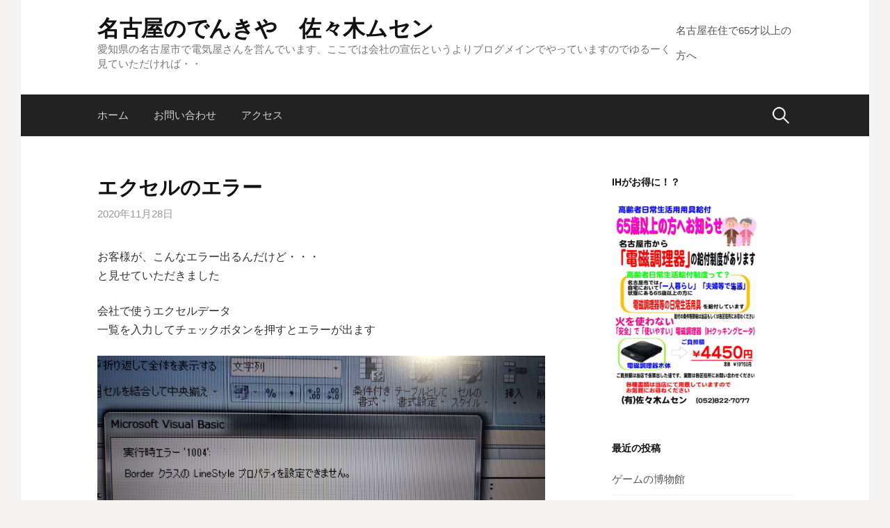

--- FILE ---
content_type: text/html; charset=UTF-8
request_url: http://denkiyasan.info/2020/11/28/%E3%82%A8%E3%82%AF%E3%82%BB%E3%83%AB%E3%81%AE%E3%82%A8%E3%83%A9%E3%83%BC/
body_size: 11814
content:
<!DOCTYPE html>
<!--[if IE 8]>
<html class="ie8" lang="ja">
<![endif]-->
<!--[if !(IE 8) ]><!-->
<html lang="ja">
<!--<![endif]-->
<head>
<meta charset="UTF-8">
<meta name="viewport" content="width=device-width, initial-scale=1">
<link rel="profile" href="http://gmpg.org/xfn/11">
<link rel="pingback" href="http://denkiyasan.info/xmlrpc.php">
<!--[if lt IE 9]>
<script src="http://denkiyasan.info/wp-content/themes/first/js/html5shiv.js"></script>
<![endif]-->
<title>エクセルのエラー &#8211; 名古屋のでんきや　佐々木ムセン</title>
<meta name='robots' content='max-image-preview:large' />
	<style>img:is([sizes="auto" i], [sizes^="auto," i]) { contain-intrinsic-size: 3000px 1500px }</style>
	<link rel='dns-prefetch' href='//fonts.googleapis.com' />
<link rel="alternate" type="application/rss+xml" title="名古屋のでんきや　佐々木ムセン &raquo; フィード" href="http://denkiyasan.info/feed/" />
<script type="text/javascript">
/* <![CDATA[ */
window._wpemojiSettings = {"baseUrl":"https:\/\/s.w.org\/images\/core\/emoji\/15.0.3\/72x72\/","ext":".png","svgUrl":"https:\/\/s.w.org\/images\/core\/emoji\/15.0.3\/svg\/","svgExt":".svg","source":{"concatemoji":"http:\/\/denkiyasan.info\/wp-includes\/js\/wp-emoji-release.min.js?ver=6.7.4"}};
/*! This file is auto-generated */
!function(i,n){var o,s,e;function c(e){try{var t={supportTests:e,timestamp:(new Date).valueOf()};sessionStorage.setItem(o,JSON.stringify(t))}catch(e){}}function p(e,t,n){e.clearRect(0,0,e.canvas.width,e.canvas.height),e.fillText(t,0,0);var t=new Uint32Array(e.getImageData(0,0,e.canvas.width,e.canvas.height).data),r=(e.clearRect(0,0,e.canvas.width,e.canvas.height),e.fillText(n,0,0),new Uint32Array(e.getImageData(0,0,e.canvas.width,e.canvas.height).data));return t.every(function(e,t){return e===r[t]})}function u(e,t,n){switch(t){case"flag":return n(e,"\ud83c\udff3\ufe0f\u200d\u26a7\ufe0f","\ud83c\udff3\ufe0f\u200b\u26a7\ufe0f")?!1:!n(e,"\ud83c\uddfa\ud83c\uddf3","\ud83c\uddfa\u200b\ud83c\uddf3")&&!n(e,"\ud83c\udff4\udb40\udc67\udb40\udc62\udb40\udc65\udb40\udc6e\udb40\udc67\udb40\udc7f","\ud83c\udff4\u200b\udb40\udc67\u200b\udb40\udc62\u200b\udb40\udc65\u200b\udb40\udc6e\u200b\udb40\udc67\u200b\udb40\udc7f");case"emoji":return!n(e,"\ud83d\udc26\u200d\u2b1b","\ud83d\udc26\u200b\u2b1b")}return!1}function f(e,t,n){var r="undefined"!=typeof WorkerGlobalScope&&self instanceof WorkerGlobalScope?new OffscreenCanvas(300,150):i.createElement("canvas"),a=r.getContext("2d",{willReadFrequently:!0}),o=(a.textBaseline="top",a.font="600 32px Arial",{});return e.forEach(function(e){o[e]=t(a,e,n)}),o}function t(e){var t=i.createElement("script");t.src=e,t.defer=!0,i.head.appendChild(t)}"undefined"!=typeof Promise&&(o="wpEmojiSettingsSupports",s=["flag","emoji"],n.supports={everything:!0,everythingExceptFlag:!0},e=new Promise(function(e){i.addEventListener("DOMContentLoaded",e,{once:!0})}),new Promise(function(t){var n=function(){try{var e=JSON.parse(sessionStorage.getItem(o));if("object"==typeof e&&"number"==typeof e.timestamp&&(new Date).valueOf()<e.timestamp+604800&&"object"==typeof e.supportTests)return e.supportTests}catch(e){}return null}();if(!n){if("undefined"!=typeof Worker&&"undefined"!=typeof OffscreenCanvas&&"undefined"!=typeof URL&&URL.createObjectURL&&"undefined"!=typeof Blob)try{var e="postMessage("+f.toString()+"("+[JSON.stringify(s),u.toString(),p.toString()].join(",")+"));",r=new Blob([e],{type:"text/javascript"}),a=new Worker(URL.createObjectURL(r),{name:"wpTestEmojiSupports"});return void(a.onmessage=function(e){c(n=e.data),a.terminate(),t(n)})}catch(e){}c(n=f(s,u,p))}t(n)}).then(function(e){for(var t in e)n.supports[t]=e[t],n.supports.everything=n.supports.everything&&n.supports[t],"flag"!==t&&(n.supports.everythingExceptFlag=n.supports.everythingExceptFlag&&n.supports[t]);n.supports.everythingExceptFlag=n.supports.everythingExceptFlag&&!n.supports.flag,n.DOMReady=!1,n.readyCallback=function(){n.DOMReady=!0}}).then(function(){return e}).then(function(){var e;n.supports.everything||(n.readyCallback(),(e=n.source||{}).concatemoji?t(e.concatemoji):e.wpemoji&&e.twemoji&&(t(e.twemoji),t(e.wpemoji)))}))}((window,document),window._wpemojiSettings);
/* ]]> */
</script>
<style id='wp-emoji-styles-inline-css' type='text/css'>

	img.wp-smiley, img.emoji {
		display: inline !important;
		border: none !important;
		box-shadow: none !important;
		height: 1em !important;
		width: 1em !important;
		margin: 0 0.07em !important;
		vertical-align: -0.1em !important;
		background: none !important;
		padding: 0 !important;
	}
</style>
<link rel='stylesheet' id='wp-block-library-css' href='http://denkiyasan.info/wp-includes/css/dist/block-library/style.min.css?ver=6.7.4' type='text/css' media='all' />
<style id='classic-theme-styles-inline-css' type='text/css'>
/*! This file is auto-generated */
.wp-block-button__link{color:#fff;background-color:#32373c;border-radius:9999px;box-shadow:none;text-decoration:none;padding:calc(.667em + 2px) calc(1.333em + 2px);font-size:1.125em}.wp-block-file__button{background:#32373c;color:#fff;text-decoration:none}
</style>
<style id='global-styles-inline-css' type='text/css'>
:root{--wp--preset--aspect-ratio--square: 1;--wp--preset--aspect-ratio--4-3: 4/3;--wp--preset--aspect-ratio--3-4: 3/4;--wp--preset--aspect-ratio--3-2: 3/2;--wp--preset--aspect-ratio--2-3: 2/3;--wp--preset--aspect-ratio--16-9: 16/9;--wp--preset--aspect-ratio--9-16: 9/16;--wp--preset--color--black: #000000;--wp--preset--color--cyan-bluish-gray: #abb8c3;--wp--preset--color--white: #ffffff;--wp--preset--color--pale-pink: #f78da7;--wp--preset--color--vivid-red: #cf2e2e;--wp--preset--color--luminous-vivid-orange: #ff6900;--wp--preset--color--luminous-vivid-amber: #fcb900;--wp--preset--color--light-green-cyan: #7bdcb5;--wp--preset--color--vivid-green-cyan: #00d084;--wp--preset--color--pale-cyan-blue: #8ed1fc;--wp--preset--color--vivid-cyan-blue: #0693e3;--wp--preset--color--vivid-purple: #9b51e0;--wp--preset--gradient--vivid-cyan-blue-to-vivid-purple: linear-gradient(135deg,rgba(6,147,227,1) 0%,rgb(155,81,224) 100%);--wp--preset--gradient--light-green-cyan-to-vivid-green-cyan: linear-gradient(135deg,rgb(122,220,180) 0%,rgb(0,208,130) 100%);--wp--preset--gradient--luminous-vivid-amber-to-luminous-vivid-orange: linear-gradient(135deg,rgba(252,185,0,1) 0%,rgba(255,105,0,1) 100%);--wp--preset--gradient--luminous-vivid-orange-to-vivid-red: linear-gradient(135deg,rgba(255,105,0,1) 0%,rgb(207,46,46) 100%);--wp--preset--gradient--very-light-gray-to-cyan-bluish-gray: linear-gradient(135deg,rgb(238,238,238) 0%,rgb(169,184,195) 100%);--wp--preset--gradient--cool-to-warm-spectrum: linear-gradient(135deg,rgb(74,234,220) 0%,rgb(151,120,209) 20%,rgb(207,42,186) 40%,rgb(238,44,130) 60%,rgb(251,105,98) 80%,rgb(254,248,76) 100%);--wp--preset--gradient--blush-light-purple: linear-gradient(135deg,rgb(255,206,236) 0%,rgb(152,150,240) 100%);--wp--preset--gradient--blush-bordeaux: linear-gradient(135deg,rgb(254,205,165) 0%,rgb(254,45,45) 50%,rgb(107,0,62) 100%);--wp--preset--gradient--luminous-dusk: linear-gradient(135deg,rgb(255,203,112) 0%,rgb(199,81,192) 50%,rgb(65,88,208) 100%);--wp--preset--gradient--pale-ocean: linear-gradient(135deg,rgb(255,245,203) 0%,rgb(182,227,212) 50%,rgb(51,167,181) 100%);--wp--preset--gradient--electric-grass: linear-gradient(135deg,rgb(202,248,128) 0%,rgb(113,206,126) 100%);--wp--preset--gradient--midnight: linear-gradient(135deg,rgb(2,3,129) 0%,rgb(40,116,252) 100%);--wp--preset--font-size--small: 13px;--wp--preset--font-size--medium: 20px;--wp--preset--font-size--large: 36px;--wp--preset--font-size--x-large: 42px;--wp--preset--spacing--20: 0.44rem;--wp--preset--spacing--30: 0.67rem;--wp--preset--spacing--40: 1rem;--wp--preset--spacing--50: 1.5rem;--wp--preset--spacing--60: 2.25rem;--wp--preset--spacing--70: 3.38rem;--wp--preset--spacing--80: 5.06rem;--wp--preset--shadow--natural: 6px 6px 9px rgba(0, 0, 0, 0.2);--wp--preset--shadow--deep: 12px 12px 50px rgba(0, 0, 0, 0.4);--wp--preset--shadow--sharp: 6px 6px 0px rgba(0, 0, 0, 0.2);--wp--preset--shadow--outlined: 6px 6px 0px -3px rgba(255, 255, 255, 1), 6px 6px rgba(0, 0, 0, 1);--wp--preset--shadow--crisp: 6px 6px 0px rgba(0, 0, 0, 1);}:where(.is-layout-flex){gap: 0.5em;}:where(.is-layout-grid){gap: 0.5em;}body .is-layout-flex{display: flex;}.is-layout-flex{flex-wrap: wrap;align-items: center;}.is-layout-flex > :is(*, div){margin: 0;}body .is-layout-grid{display: grid;}.is-layout-grid > :is(*, div){margin: 0;}:where(.wp-block-columns.is-layout-flex){gap: 2em;}:where(.wp-block-columns.is-layout-grid){gap: 2em;}:where(.wp-block-post-template.is-layout-flex){gap: 1.25em;}:where(.wp-block-post-template.is-layout-grid){gap: 1.25em;}.has-black-color{color: var(--wp--preset--color--black) !important;}.has-cyan-bluish-gray-color{color: var(--wp--preset--color--cyan-bluish-gray) !important;}.has-white-color{color: var(--wp--preset--color--white) !important;}.has-pale-pink-color{color: var(--wp--preset--color--pale-pink) !important;}.has-vivid-red-color{color: var(--wp--preset--color--vivid-red) !important;}.has-luminous-vivid-orange-color{color: var(--wp--preset--color--luminous-vivid-orange) !important;}.has-luminous-vivid-amber-color{color: var(--wp--preset--color--luminous-vivid-amber) !important;}.has-light-green-cyan-color{color: var(--wp--preset--color--light-green-cyan) !important;}.has-vivid-green-cyan-color{color: var(--wp--preset--color--vivid-green-cyan) !important;}.has-pale-cyan-blue-color{color: var(--wp--preset--color--pale-cyan-blue) !important;}.has-vivid-cyan-blue-color{color: var(--wp--preset--color--vivid-cyan-blue) !important;}.has-vivid-purple-color{color: var(--wp--preset--color--vivid-purple) !important;}.has-black-background-color{background-color: var(--wp--preset--color--black) !important;}.has-cyan-bluish-gray-background-color{background-color: var(--wp--preset--color--cyan-bluish-gray) !important;}.has-white-background-color{background-color: var(--wp--preset--color--white) !important;}.has-pale-pink-background-color{background-color: var(--wp--preset--color--pale-pink) !important;}.has-vivid-red-background-color{background-color: var(--wp--preset--color--vivid-red) !important;}.has-luminous-vivid-orange-background-color{background-color: var(--wp--preset--color--luminous-vivid-orange) !important;}.has-luminous-vivid-amber-background-color{background-color: var(--wp--preset--color--luminous-vivid-amber) !important;}.has-light-green-cyan-background-color{background-color: var(--wp--preset--color--light-green-cyan) !important;}.has-vivid-green-cyan-background-color{background-color: var(--wp--preset--color--vivid-green-cyan) !important;}.has-pale-cyan-blue-background-color{background-color: var(--wp--preset--color--pale-cyan-blue) !important;}.has-vivid-cyan-blue-background-color{background-color: var(--wp--preset--color--vivid-cyan-blue) !important;}.has-vivid-purple-background-color{background-color: var(--wp--preset--color--vivid-purple) !important;}.has-black-border-color{border-color: var(--wp--preset--color--black) !important;}.has-cyan-bluish-gray-border-color{border-color: var(--wp--preset--color--cyan-bluish-gray) !important;}.has-white-border-color{border-color: var(--wp--preset--color--white) !important;}.has-pale-pink-border-color{border-color: var(--wp--preset--color--pale-pink) !important;}.has-vivid-red-border-color{border-color: var(--wp--preset--color--vivid-red) !important;}.has-luminous-vivid-orange-border-color{border-color: var(--wp--preset--color--luminous-vivid-orange) !important;}.has-luminous-vivid-amber-border-color{border-color: var(--wp--preset--color--luminous-vivid-amber) !important;}.has-light-green-cyan-border-color{border-color: var(--wp--preset--color--light-green-cyan) !important;}.has-vivid-green-cyan-border-color{border-color: var(--wp--preset--color--vivid-green-cyan) !important;}.has-pale-cyan-blue-border-color{border-color: var(--wp--preset--color--pale-cyan-blue) !important;}.has-vivid-cyan-blue-border-color{border-color: var(--wp--preset--color--vivid-cyan-blue) !important;}.has-vivid-purple-border-color{border-color: var(--wp--preset--color--vivid-purple) !important;}.has-vivid-cyan-blue-to-vivid-purple-gradient-background{background: var(--wp--preset--gradient--vivid-cyan-blue-to-vivid-purple) !important;}.has-light-green-cyan-to-vivid-green-cyan-gradient-background{background: var(--wp--preset--gradient--light-green-cyan-to-vivid-green-cyan) !important;}.has-luminous-vivid-amber-to-luminous-vivid-orange-gradient-background{background: var(--wp--preset--gradient--luminous-vivid-amber-to-luminous-vivid-orange) !important;}.has-luminous-vivid-orange-to-vivid-red-gradient-background{background: var(--wp--preset--gradient--luminous-vivid-orange-to-vivid-red) !important;}.has-very-light-gray-to-cyan-bluish-gray-gradient-background{background: var(--wp--preset--gradient--very-light-gray-to-cyan-bluish-gray) !important;}.has-cool-to-warm-spectrum-gradient-background{background: var(--wp--preset--gradient--cool-to-warm-spectrum) !important;}.has-blush-light-purple-gradient-background{background: var(--wp--preset--gradient--blush-light-purple) !important;}.has-blush-bordeaux-gradient-background{background: var(--wp--preset--gradient--blush-bordeaux) !important;}.has-luminous-dusk-gradient-background{background: var(--wp--preset--gradient--luminous-dusk) !important;}.has-pale-ocean-gradient-background{background: var(--wp--preset--gradient--pale-ocean) !important;}.has-electric-grass-gradient-background{background: var(--wp--preset--gradient--electric-grass) !important;}.has-midnight-gradient-background{background: var(--wp--preset--gradient--midnight) !important;}.has-small-font-size{font-size: var(--wp--preset--font-size--small) !important;}.has-medium-font-size{font-size: var(--wp--preset--font-size--medium) !important;}.has-large-font-size{font-size: var(--wp--preset--font-size--large) !important;}.has-x-large-font-size{font-size: var(--wp--preset--font-size--x-large) !important;}
:where(.wp-block-post-template.is-layout-flex){gap: 1.25em;}:where(.wp-block-post-template.is-layout-grid){gap: 1.25em;}
:where(.wp-block-columns.is-layout-flex){gap: 2em;}:where(.wp-block-columns.is-layout-grid){gap: 2em;}
:root :where(.wp-block-pullquote){font-size: 1.5em;line-height: 1.6;}
</style>
<link rel='stylesheet' id='first-font-css' href='https://fonts.googleapis.com/css?family=Source+Sans+Pro%3A400%2C400italic%2C600%2C700&#038;subset=latin%2Clatin-ext' type='text/css' media='all' />
<link rel='stylesheet' id='first-genericons-css' href='http://denkiyasan.info/wp-content/themes/first/genericons/genericons.css?ver=3.3' type='text/css' media='all' />
<link rel='stylesheet' id='first-normalize-css' href='http://denkiyasan.info/wp-content/themes/first/css/normalize.css?ver=3.0.2' type='text/css' media='all' />
<link rel='stylesheet' id='first-style-css' href='http://denkiyasan.info/wp-content/themes/first/style.css?ver=2.0.4' type='text/css' media='all' />
<!--[if IE 8]>
<link rel='stylesheet' id='first-non-responsive-css' href='http://denkiyasan.info/wp-content/themes/first/css/non-responsive.css' type='text/css' media='all' />
<![endif]-->
<link rel='stylesheet' id='first-style-ja-css' href='http://denkiyasan.info/wp-content/themes/first/css/ja.css' type='text/css' media='all' />
<link rel="https://api.w.org/" href="http://denkiyasan.info/wp-json/" /><link rel="alternate" title="JSON" type="application/json" href="http://denkiyasan.info/wp-json/wp/v2/posts/5502" /><link rel="EditURI" type="application/rsd+xml" title="RSD" href="http://denkiyasan.info/xmlrpc.php?rsd" />
<meta name="generator" content="WordPress 6.7.4" />
<link rel="canonical" href="http://denkiyasan.info/2020/11/28/%e3%82%a8%e3%82%af%e3%82%bb%e3%83%ab%e3%81%ae%e3%82%a8%e3%83%a9%e3%83%bc/" />
<link rel='shortlink' href='http://denkiyasan.info/?p=5502' />
<link rel="alternate" title="oEmbed (JSON)" type="application/json+oembed" href="http://denkiyasan.info/wp-json/oembed/1.0/embed?url=http%3A%2F%2Fdenkiyasan.info%2F2020%2F11%2F28%2F%25e3%2582%25a8%25e3%2582%25af%25e3%2582%25bb%25e3%2583%25ab%25e3%2581%25ae%25e3%2582%25a8%25e3%2583%25a9%25e3%2583%25bc%2F" />
<link rel="alternate" title="oEmbed (XML)" type="text/xml+oembed" href="http://denkiyasan.info/wp-json/oembed/1.0/embed?url=http%3A%2F%2Fdenkiyasan.info%2F2020%2F11%2F28%2F%25e3%2582%25a8%25e3%2582%25af%25e3%2582%25bb%25e3%2583%25ab%25e3%2581%25ae%25e3%2582%25a8%25e3%2583%25a9%25e3%2583%25bc%2F&#038;format=xml" />
	<style type="text/css">
		/* Fonts */
				body {
								}
				@media screen and (max-width: 782px) {
								}
				
		/* Colors */
																
				/* Title */
			.site-title {
																															}
								
			</style>
		<style type="text/css" id="first-custom-css">
			</style>
	<style type="text/css">.recentcomments a{display:inline !important;padding:0 !important;margin:0 !important;}</style><style type="text/css" id="custom-background-css">
body.custom-background { background-color: #f5f4f2; }
</style>
	</head>

<body class="post-template-default single single-post postid-5502 single-format-standard custom-background boxed header-side footer-side footer-1">
<div id="page" class="hfeed site">
	<a class="skip-link screen-reader-text" href="#content">コンテンツへスキップ</a>

	<header id="masthead" class="site-header" role="banner">
		<div class="site-top">
			<div class="site-top-table">
				<div class="site-branding">
												<h1 class="site-title"><a href="http://denkiyasan.info/" rel="home">名古屋のでんきや　佐々木ムセン</a></h1>
												<div class="site-description">愛知県の名古屋市で電気屋さんを営んでいます、ここでは会社の宣伝というよりブログメインでやっていますのでゆるーく見ていただければ・・</div>
								</div>

								<nav id="header-navigation" class="header-navigation" role="navigation">
					<div class="menu-%e3%83%aa%e3%83%b3%e3%82%af-container"><ul id="menu-%e3%83%aa%e3%83%b3%e3%82%af" class="menu"><li id="menu-item-73" class="menu-item menu-item-type-post_type menu-item-object-post menu-item-73"><a href="http://denkiyasan.info/2017/02/16/%e5%90%8d%e5%8f%a4%e5%b1%8b%e5%b8%82%e3%81%ab%e3%81%8a%e4%bd%8f%e3%81%bf%e3%81%a765%e6%ad%b3%e4%bb%a5%e4%b8%8a%e3%81%ae%e6%96%b9%e3%81%b8/">名古屋在住で65才以上の方へ</a></li>
</ul></div>				</nav><!-- #header-navigation -->
							</div>
		</div>

				<div class="site-bar">
			<nav id="site-navigation" class="main-navigation" role="navigation">
				<div class="menu-toggle">メニュー</div>
				<div class="menu"><ul>
<li ><a href="http://denkiyasan.info/">ホーム</a></li><li class="page_item page-item-77"><a href="http://denkiyasan.info/%e4%bd%8f%e6%89%80/">お問い合わせ</a></li>
<li class="page_item page-item-813"><a href="http://denkiyasan.info/%e3%82%a2%e3%82%af%e3%82%bb%e3%82%b9/">アクセス</a></li>
</ul></div>
								<form role="search" method="get" class="search-form" action="http://denkiyasan.info/">
				<label>
					<span class="screen-reader-text">検索:</span>
					<input type="search" class="search-field" placeholder="検索&hellip;" value="" name="s" />
				</label>
				<input type="submit" class="search-submit" value="検索" />
			</form>							</nav><!-- #site-navigation -->
		</div>
		
			</header><!-- #masthead -->

	<div id="content" class="site-content">

	<div id="primary" class="content-area">
		<main id="main" class="site-main" role="main">

		
			
<article id="post-5502" class="post-5502 post type-post status-publish format-standard hentry category-pc">
	<header class="entry-header">
		<h1 class="entry-title">エクセルのエラー</h1>
			<div class="entry-meta entry-header-meta">
		<span class="posted-on">
			<a href="http://denkiyasan.info/2020/11/28/%e3%82%a8%e3%82%af%e3%82%bb%e3%83%ab%e3%81%ae%e3%82%a8%e3%83%a9%e3%83%bc/" rel="bookmark"><time class="entry-date published updated" datetime="2020-11-28T17:16:00+09:00">2020年11月28日</time></a>		</span>
							</div><!-- .entry-meta -->
				</header><!-- .entry-header -->

	<div class="entry-content">
		<p>お客様が、こんなエラー出るんだけど・・・<br />
と見せていただきました</p>
<p>会社で使うエクセルデータ<br />
一覧を入力してチェックボタンを押すとエラーが出ます</p>
<p><img fetchpriority="high" decoding="async" jsname="uLHQEd" class="SzDcob" width="996" height="561" src="https://lh3.googleusercontent.com/pw/ACtC-3dHnfMnLaMIZNiJyI1U2gq39h9cvATctUdt6l40WYqMNdn7d3Fwvb53n1-RrvHg8TJTUUBTzvwL0ywIIo0RrobCgbpvq9b7DGMH_YF9A1Qy0HR2511ZvOzzA-1rLtYZ7QFaoiS1eZIriUaIiOfMHmr8VQ=w996-h561-no?authuser=0" data-atf="false" data-iml="148565.38999994518" style="transform: translate3d(0px, 0px, 0px) rotate(0deg);" aria-label="写真 - 横向き - 2020/11/14 14:23:11 "></p>
<p>エクセルのVerも作った側と使う側で違いますが<br />
これは・・<br />
プログラム上のエラーっぽいかな<br />
ちょっと検索で調べた感じだと<br />
セルの書式、罫線等を変更すると出るかも・・と</p>
<p>お客様はセルを丸ごとコピーペーストをやっていたそうで<br />
もしかするとそれの可能性もありそうです</p>
<p>とりあえず、まだ項目を10件ほど入れただけだそうですので<br />
手入力で入れなおして様子を見てみて下さいね</p>
<p>作った業者にはもう頼んであり2日後に来るそうでしたので<br />
後はバトンタッチで問題ないそうです</p>
<p>一時対応はできたかな<br />
ありがとうございました</p>
<p>佐々木ムセン<br />
名古屋市南区外山2‐12‐23<br />
822-7077</p>
			</div><!-- .entry-content -->

		<footer class="entry-meta entry-footer entry-footer-meta">
				<span class="cat-links">
			<a href="http://denkiyasan.info/category/pc/" rel="category tag">PC</a>		</span>
					</footer><!-- .entry-meta -->
	</article><!-- #post-## -->


				<nav class="navigation post-navigation" role="navigation">
		<h1 class="screen-reader-text">投稿ナビゲーション</h1>
		<div class="nav-links">
			<div class="nav-previous"><div class="post-nav-title">古い投稿</div><a href="http://denkiyasan.info/2020/11/27/%e5%bd%b9%e5%a0%b4%e3%82%92%e3%82%81%e3%81%90%e3%82%8a%e3%81%be%e3%81%99/" rel="prev">役場をめぐります</a></div><div class="nav-next"><div class="post-nav-title">新しい投稿</div><a href="http://denkiyasan.info/2020/11/29/%e6%a1%83%e5%a4%aa%e9%83%8e%e7%a5%9e%e7%a4%be%e3%81%a7%e3%82%a2%e3%82%a6%e3%83%88%e3%83%89%e3%82%a2/" rel="next">桃太郎神社とアウトドア</a></div>		</div><!-- .nav-links -->
	</nav><!-- .navigation -->
	
			
		
		</main><!-- #main -->
	</div><!-- #primary -->


<div id="secondary" class="sidebar-area" role="complementary">
	<div class="widget-area">
		<aside id="media_image-3" class="widget widget_media_image"><h1 class="widget-title">IHがお得に！？</h1><a href="http://denkiyasan.info/2017/02/16/名古屋市にお住みで65歳以上の方へ/"><img width="212" height="300" src="http://denkiyasan.info/wp-content/uploads/2023/08/高齢福祉-212x300.jpg" class="image wp-image-9519  attachment-medium size-medium" alt="" style="max-width: 100%; height: auto;" decoding="async" loading="lazy" srcset="http://denkiyasan.info/wp-content/uploads/2023/08/高齢福祉-212x300.jpg 212w, http://denkiyasan.info/wp-content/uploads/2023/08/高齢福祉-644x911.jpg 644w, http://denkiyasan.info/wp-content/uploads/2023/08/高齢福祉-768x1086.jpg 768w, http://denkiyasan.info/wp-content/uploads/2023/08/高齢福祉.jpg 860w" sizes="auto, (max-width: 212px) 100vw, 212px" /></a></aside>
		<aside id="recent-posts-3" class="widget widget_recent_entries">
		<h1 class="widget-title">最近の投稿</h1>
		<ul>
											<li>
					<a href="http://denkiyasan.info/2026/01/21/%e3%82%b2%e3%83%bc%e3%83%a0%e3%81%ae%e5%8d%9a%e7%89%a9%e9%a4%a8-2/">ゲームの博物館</a>
									</li>
											<li>
					<a href="http://denkiyasan.info/2026/01/19/2-5%e3%82%a4%e3%83%b3%e3%83%81%e3%82%82%e8%a7%a3%e4%bd%93%e3%81%97%e3%81%be%e3%81%99/">2.5インチも解体します</a>
									</li>
											<li>
					<a href="http://denkiyasan.info/2026/01/17/%e3%82%a6%e3%82%a4%e3%83%ab%e3%82%b9%e3%83%90%e3%82%b9%e3%82%bf%e3%83%bc%e3%81%8c%e5%88%87%e3%82%8c%e3%81%9f/">ウイルスバスターが切れた</a>
									</li>
											<li>
					<a href="http://denkiyasan.info/2026/01/15/%e6%88%90%e7%94%b0%e5%b1%b1%e3%81%b8-2/">成田山へ</a>
									</li>
											<li>
					<a href="http://denkiyasan.info/2026/01/13/%e4%bb%8b%e8%ad%b7%e7%94%a8%e5%85%b7%e3%82%92%e4%bd%9c%e3%82%8d%e3%81%86/">介護用具を作ろう</a>
									</li>
											<li>
					<a href="http://denkiyasan.info/2026/01/11/%e6%b7%b1%e5%a4%9c%e3%81%ab%e6%bc%8f%e6%b0%b4/">深夜に漏水</a>
									</li>
											<li>
					<a href="http://denkiyasan.info/2026/01/09/%e5%ae%b6%e6%97%8f%e3%81%a7%e9%8d%8b%e3%82%92%e3%82%84%e3%82%8a%e3%81%9f%e3%81%84/">家族で鍋をやりたい</a>
									</li>
					</ul>

		</aside><aside id="categories-8" class="widget widget_categories"><h1 class="widget-title">カテゴリー</h1>
			<ul>
					<li class="cat-item cat-item-21"><a href="http://denkiyasan.info/category/3d%e3%83%97%e3%83%aa%e3%83%b3%e3%82%bf/">3Dプリンタ</a>
</li>
	<li class="cat-item cat-item-19"><a href="http://denkiyasan.info/category/pc/">PC</a>
</li>
	<li class="cat-item cat-item-6"><a href="http://denkiyasan.info/category/%e3%81%8a%e5%bd%b9%e7%ab%8b%e3%81%a1/">お役立ち</a>
</li>
	<li class="cat-item cat-item-8"><a href="http://denkiyasan.info/category/%e3%81%8a%e7%9f%a5%e3%82%89%e3%81%9b/">お知らせ</a>
</li>
	<li class="cat-item cat-item-11"><a href="http://denkiyasan.info/category/%e3%81%94%e7%b4%b9%e4%bb%8b/">ご紹介</a>
</li>
	<li class="cat-item cat-item-12"><a href="http://denkiyasan.info/category/%e3%81%94%e8%bf%91%e6%89%80/">ご近所</a>
</li>
	<li class="cat-item cat-item-14"><a href="http://denkiyasan.info/category/%e4%bf%ae%e7%90%86/">修理</a>
</li>
	<li class="cat-item cat-item-7"><a href="http://denkiyasan.info/category/%e5%b7%a5%e4%ba%8b/">工事</a>
</li>
	<li class="cat-item cat-item-17"><a href="http://denkiyasan.info/category/%e6%97%85%e8%a1%8c/">旅行</a>
</li>
	<li class="cat-item cat-item-1"><a href="http://denkiyasan.info/category/%e6%9c%aa%e5%88%86%e9%a1%9e/">未分類</a>
</li>
	<li class="cat-item cat-item-20"><a href="http://denkiyasan.info/category/%e7%a0%94%e4%bf%ae/">研修</a>
</li>
	<li class="cat-item cat-item-16"><a href="http://denkiyasan.info/category/%e7%b4%8d%e5%93%81/">納品</a>
</li>
	<li class="cat-item cat-item-18"><a href="http://denkiyasan.info/category/%e8%b2%a9%e5%a3%b2/">販売</a>
</li>
	<li class="cat-item cat-item-10"><a href="http://denkiyasan.info/category/%e8%b6%a3%e5%91%b3/">趣味</a>
</li>
	<li class="cat-item cat-item-15"><a href="http://denkiyasan.info/category/%e9%81%93%e5%85%b7/">道具</a>
</li>
	<li class="cat-item cat-item-13"><a href="http://denkiyasan.info/category/%e9%9b%91%e8%ab%87/">雑談</a>
</li>
			</ul>

			</aside><aside id="archives-4" class="widget widget_archive"><h1 class="widget-title">過去の投稿</h1>		<label class="screen-reader-text" for="archives-dropdown-4">過去の投稿</label>
		<select id="archives-dropdown-4" name="archive-dropdown">
			
			<option value="">月を選択</option>
				<option value='http://denkiyasan.info/2026/01/'> 2026年1月 &nbsp;(11)</option>
	<option value='http://denkiyasan.info/2025/12/'> 2025年12月 &nbsp;(15)</option>
	<option value='http://denkiyasan.info/2025/11/'> 2025年11月 &nbsp;(16)</option>
	<option value='http://denkiyasan.info/2025/10/'> 2025年10月 &nbsp;(15)</option>
	<option value='http://denkiyasan.info/2025/09/'> 2025年9月 &nbsp;(16)</option>
	<option value='http://denkiyasan.info/2025/08/'> 2025年8月 &nbsp;(18)</option>
	<option value='http://denkiyasan.info/2025/07/'> 2025年7月 &nbsp;(15)</option>
	<option value='http://denkiyasan.info/2025/06/'> 2025年6月 &nbsp;(15)</option>
	<option value='http://denkiyasan.info/2025/05/'> 2025年5月 &nbsp;(16)</option>
	<option value='http://denkiyasan.info/2025/04/'> 2025年4月 &nbsp;(17)</option>
	<option value='http://denkiyasan.info/2025/03/'> 2025年3月 &nbsp;(17)</option>
	<option value='http://denkiyasan.info/2025/02/'> 2025年2月 &nbsp;(14)</option>
	<option value='http://denkiyasan.info/2025/01/'> 2025年1月 &nbsp;(13)</option>
	<option value='http://denkiyasan.info/2024/12/'> 2024年12月 &nbsp;(14)</option>
	<option value='http://denkiyasan.info/2024/11/'> 2024年11月 &nbsp;(15)</option>
	<option value='http://denkiyasan.info/2024/10/'> 2024年10月 &nbsp;(17)</option>
	<option value='http://denkiyasan.info/2024/09/'> 2024年9月 &nbsp;(15)</option>
	<option value='http://denkiyasan.info/2024/08/'> 2024年8月 &nbsp;(12)</option>
	<option value='http://denkiyasan.info/2024/07/'> 2024年7月 &nbsp;(16)</option>
	<option value='http://denkiyasan.info/2024/06/'> 2024年6月 &nbsp;(16)</option>
	<option value='http://denkiyasan.info/2024/05/'> 2024年5月 &nbsp;(16)</option>
	<option value='http://denkiyasan.info/2024/04/'> 2024年4月 &nbsp;(16)</option>
	<option value='http://denkiyasan.info/2024/03/'> 2024年3月 &nbsp;(15)</option>
	<option value='http://denkiyasan.info/2024/02/'> 2024年2月 &nbsp;(12)</option>
	<option value='http://denkiyasan.info/2024/01/'> 2024年1月 &nbsp;(18)</option>
	<option value='http://denkiyasan.info/2023/12/'> 2023年12月 &nbsp;(16)</option>
	<option value='http://denkiyasan.info/2023/11/'> 2023年11月 &nbsp;(21)</option>
	<option value='http://denkiyasan.info/2023/10/'> 2023年10月 &nbsp;(26)</option>
	<option value='http://denkiyasan.info/2023/09/'> 2023年9月 &nbsp;(30)</option>
	<option value='http://denkiyasan.info/2023/08/'> 2023年8月 &nbsp;(27)</option>
	<option value='http://denkiyasan.info/2023/07/'> 2023年7月 &nbsp;(31)</option>
	<option value='http://denkiyasan.info/2023/06/'> 2023年6月 &nbsp;(29)</option>
	<option value='http://denkiyasan.info/2023/05/'> 2023年5月 &nbsp;(27)</option>
	<option value='http://denkiyasan.info/2023/04/'> 2023年4月 &nbsp;(30)</option>
	<option value='http://denkiyasan.info/2023/03/'> 2023年3月 &nbsp;(30)</option>
	<option value='http://denkiyasan.info/2023/02/'> 2023年2月 &nbsp;(25)</option>
	<option value='http://denkiyasan.info/2023/01/'> 2023年1月 &nbsp;(28)</option>
	<option value='http://denkiyasan.info/2022/12/'> 2022年12月 &nbsp;(27)</option>
	<option value='http://denkiyasan.info/2022/11/'> 2022年11月 &nbsp;(30)</option>
	<option value='http://denkiyasan.info/2022/10/'> 2022年10月 &nbsp;(27)</option>
	<option value='http://denkiyasan.info/2022/09/'> 2022年9月 &nbsp;(25)</option>
	<option value='http://denkiyasan.info/2022/08/'> 2022年8月 &nbsp;(15)</option>
	<option value='http://denkiyasan.info/2022/07/'> 2022年7月 &nbsp;(31)</option>
	<option value='http://denkiyasan.info/2022/06/'> 2022年6月 &nbsp;(29)</option>
	<option value='http://denkiyasan.info/2022/05/'> 2022年5月 &nbsp;(24)</option>
	<option value='http://denkiyasan.info/2022/04/'> 2022年4月 &nbsp;(29)</option>
	<option value='http://denkiyasan.info/2022/03/'> 2022年3月 &nbsp;(31)</option>
	<option value='http://denkiyasan.info/2022/02/'> 2022年2月 &nbsp;(28)</option>
	<option value='http://denkiyasan.info/2022/01/'> 2022年1月 &nbsp;(26)</option>
	<option value='http://denkiyasan.info/2021/12/'> 2021年12月 &nbsp;(29)</option>
	<option value='http://denkiyasan.info/2021/11/'> 2021年11月 &nbsp;(30)</option>
	<option value='http://denkiyasan.info/2021/10/'> 2021年10月 &nbsp;(32)</option>
	<option value='http://denkiyasan.info/2021/09/'> 2021年9月 &nbsp;(27)</option>
	<option value='http://denkiyasan.info/2021/08/'> 2021年8月 &nbsp;(27)</option>
	<option value='http://denkiyasan.info/2021/07/'> 2021年7月 &nbsp;(31)</option>
	<option value='http://denkiyasan.info/2021/06/'> 2021年6月 &nbsp;(29)</option>
	<option value='http://denkiyasan.info/2021/05/'> 2021年5月 &nbsp;(28)</option>
	<option value='http://denkiyasan.info/2021/04/'> 2021年4月 &nbsp;(29)</option>
	<option value='http://denkiyasan.info/2021/03/'> 2021年3月 &nbsp;(31)</option>
	<option value='http://denkiyasan.info/2021/02/'> 2021年2月 &nbsp;(26)</option>
	<option value='http://denkiyasan.info/2021/01/'> 2021年1月 &nbsp;(25)</option>
	<option value='http://denkiyasan.info/2020/12/'> 2020年12月 &nbsp;(29)</option>
	<option value='http://denkiyasan.info/2020/11/'> 2020年11月 &nbsp;(30)</option>
	<option value='http://denkiyasan.info/2020/10/'> 2020年10月 &nbsp;(31)</option>
	<option value='http://denkiyasan.info/2020/09/'> 2020年9月 &nbsp;(30)</option>
	<option value='http://denkiyasan.info/2020/08/'> 2020年8月 &nbsp;(27)</option>
	<option value='http://denkiyasan.info/2020/07/'> 2020年7月 &nbsp;(30)</option>
	<option value='http://denkiyasan.info/2020/06/'> 2020年6月 &nbsp;(29)</option>
	<option value='http://denkiyasan.info/2020/05/'> 2020年5月 &nbsp;(21)</option>
	<option value='http://denkiyasan.info/2020/04/'> 2020年4月 &nbsp;(28)</option>
	<option value='http://denkiyasan.info/2020/03/'> 2020年3月 &nbsp;(31)</option>
	<option value='http://denkiyasan.info/2020/02/'> 2020年2月 &nbsp;(29)</option>
	<option value='http://denkiyasan.info/2020/01/'> 2020年1月 &nbsp;(27)</option>
	<option value='http://denkiyasan.info/2019/12/'> 2019年12月 &nbsp;(30)</option>
	<option value='http://denkiyasan.info/2019/11/'> 2019年11月 &nbsp;(30)</option>
	<option value='http://denkiyasan.info/2019/10/'> 2019年10月 &nbsp;(31)</option>
	<option value='http://denkiyasan.info/2019/09/'> 2019年9月 &nbsp;(30)</option>
	<option value='http://denkiyasan.info/2019/08/'> 2019年8月 &nbsp;(29)</option>
	<option value='http://denkiyasan.info/2019/07/'> 2019年7月 &nbsp;(31)</option>
	<option value='http://denkiyasan.info/2019/06/'> 2019年6月 &nbsp;(30)</option>
	<option value='http://denkiyasan.info/2019/05/'> 2019年5月 &nbsp;(26)</option>
	<option value='http://denkiyasan.info/2019/04/'> 2019年4月 &nbsp;(30)</option>
	<option value='http://denkiyasan.info/2019/03/'> 2019年3月 &nbsp;(31)</option>
	<option value='http://denkiyasan.info/2019/02/'> 2019年2月 &nbsp;(28)</option>
	<option value='http://denkiyasan.info/2019/01/'> 2019年1月 &nbsp;(26)</option>
	<option value='http://denkiyasan.info/2018/12/'> 2018年12月 &nbsp;(30)</option>
	<option value='http://denkiyasan.info/2018/11/'> 2018年11月 &nbsp;(30)</option>
	<option value='http://denkiyasan.info/2018/10/'> 2018年10月 &nbsp;(31)</option>
	<option value='http://denkiyasan.info/2018/09/'> 2018年9月 &nbsp;(30)</option>
	<option value='http://denkiyasan.info/2018/08/'> 2018年8月 &nbsp;(28)</option>
	<option value='http://denkiyasan.info/2018/07/'> 2018年7月 &nbsp;(31)</option>
	<option value='http://denkiyasan.info/2018/06/'> 2018年6月 &nbsp;(30)</option>
	<option value='http://denkiyasan.info/2018/05/'> 2018年5月 &nbsp;(31)</option>
	<option value='http://denkiyasan.info/2018/04/'> 2018年4月 &nbsp;(30)</option>
	<option value='http://denkiyasan.info/2018/03/'> 2018年3月 &nbsp;(31)</option>
	<option value='http://denkiyasan.info/2018/02/'> 2018年2月 &nbsp;(28)</option>
	<option value='http://denkiyasan.info/2018/01/'> 2018年1月 &nbsp;(31)</option>
	<option value='http://denkiyasan.info/2017/12/'> 2017年12月 &nbsp;(31)</option>
	<option value='http://denkiyasan.info/2017/11/'> 2017年11月 &nbsp;(30)</option>
	<option value='http://denkiyasan.info/2017/10/'> 2017年10月 &nbsp;(30)</option>
	<option value='http://denkiyasan.info/2017/09/'> 2017年9月 &nbsp;(30)</option>
	<option value='http://denkiyasan.info/2017/08/'> 2017年8月 &nbsp;(31)</option>
	<option value='http://denkiyasan.info/2017/07/'> 2017年7月 &nbsp;(31)</option>
	<option value='http://denkiyasan.info/2017/06/'> 2017年6月 &nbsp;(30)</option>
	<option value='http://denkiyasan.info/2017/02/'> 2017年2月 &nbsp;(1)</option>
	<option value='http://denkiyasan.info/2017/01/'> 2017年1月 &nbsp;(1)</option>
	<option value='http://denkiyasan.info/2016/03/'> 2016年3月 &nbsp;(2)</option>
	<option value='http://denkiyasan.info/2016/02/'> 2016年2月 &nbsp;(1)</option>

		</select>

			<script type="text/javascript">
/* <![CDATA[ */

(function() {
	var dropdown = document.getElementById( "archives-dropdown-4" );
	function onSelectChange() {
		if ( dropdown.options[ dropdown.selectedIndex ].value !== '' ) {
			document.location.href = this.options[ this.selectedIndex ].value;
		}
	}
	dropdown.onchange = onSelectChange;
})();

/* ]]> */
</script>
</aside><aside id="search-2" class="widget widget_search"><form role="search" method="get" class="search-form" action="http://denkiyasan.info/">
				<label>
					<span class="screen-reader-text">検索:</span>
					<input type="search" class="search-field" placeholder="検索&hellip;" value="" name="s" />
				</label>
				<input type="submit" class="search-submit" value="検索" />
			</form></aside>
		<aside id="recent-posts-2" class="widget widget_recent_entries">
		<h1 class="widget-title">最近の記事</h1>
		<ul>
											<li>
					<a href="http://denkiyasan.info/2026/01/21/%e3%82%b2%e3%83%bc%e3%83%a0%e3%81%ae%e5%8d%9a%e7%89%a9%e9%a4%a8-2/">ゲームの博物館</a>
									</li>
											<li>
					<a href="http://denkiyasan.info/2026/01/19/2-5%e3%82%a4%e3%83%b3%e3%83%81%e3%82%82%e8%a7%a3%e4%bd%93%e3%81%97%e3%81%be%e3%81%99/">2.5インチも解体します</a>
									</li>
											<li>
					<a href="http://denkiyasan.info/2026/01/17/%e3%82%a6%e3%82%a4%e3%83%ab%e3%82%b9%e3%83%90%e3%82%b9%e3%82%bf%e3%83%bc%e3%81%8c%e5%88%87%e3%82%8c%e3%81%9f/">ウイルスバスターが切れた</a>
									</li>
											<li>
					<a href="http://denkiyasan.info/2026/01/15/%e6%88%90%e7%94%b0%e5%b1%b1%e3%81%b8-2/">成田山へ</a>
									</li>
											<li>
					<a href="http://denkiyasan.info/2026/01/13/%e4%bb%8b%e8%ad%b7%e7%94%a8%e5%85%b7%e3%82%92%e4%bd%9c%e3%82%8d%e3%81%86/">介護用具を作ろう</a>
									</li>
					</ul>

		</aside><aside id="archives-2" class="widget widget_archive"><h1 class="widget-title">アーカイブ</h1>
			<ul>
					<li><a href='http://denkiyasan.info/2026/01/'>2026年1月</a></li>
	<li><a href='http://denkiyasan.info/2025/12/'>2025年12月</a></li>
	<li><a href='http://denkiyasan.info/2025/11/'>2025年11月</a></li>
	<li><a href='http://denkiyasan.info/2025/10/'>2025年10月</a></li>
	<li><a href='http://denkiyasan.info/2025/09/'>2025年9月</a></li>
	<li><a href='http://denkiyasan.info/2025/08/'>2025年8月</a></li>
	<li><a href='http://denkiyasan.info/2025/07/'>2025年7月</a></li>
	<li><a href='http://denkiyasan.info/2025/06/'>2025年6月</a></li>
	<li><a href='http://denkiyasan.info/2025/05/'>2025年5月</a></li>
	<li><a href='http://denkiyasan.info/2025/04/'>2025年4月</a></li>
	<li><a href='http://denkiyasan.info/2025/03/'>2025年3月</a></li>
	<li><a href='http://denkiyasan.info/2025/02/'>2025年2月</a></li>
	<li><a href='http://denkiyasan.info/2025/01/'>2025年1月</a></li>
	<li><a href='http://denkiyasan.info/2024/12/'>2024年12月</a></li>
	<li><a href='http://denkiyasan.info/2024/11/'>2024年11月</a></li>
	<li><a href='http://denkiyasan.info/2024/10/'>2024年10月</a></li>
	<li><a href='http://denkiyasan.info/2024/09/'>2024年9月</a></li>
	<li><a href='http://denkiyasan.info/2024/08/'>2024年8月</a></li>
	<li><a href='http://denkiyasan.info/2024/07/'>2024年7月</a></li>
	<li><a href='http://denkiyasan.info/2024/06/'>2024年6月</a></li>
	<li><a href='http://denkiyasan.info/2024/05/'>2024年5月</a></li>
	<li><a href='http://denkiyasan.info/2024/04/'>2024年4月</a></li>
	<li><a href='http://denkiyasan.info/2024/03/'>2024年3月</a></li>
	<li><a href='http://denkiyasan.info/2024/02/'>2024年2月</a></li>
	<li><a href='http://denkiyasan.info/2024/01/'>2024年1月</a></li>
	<li><a href='http://denkiyasan.info/2023/12/'>2023年12月</a></li>
	<li><a href='http://denkiyasan.info/2023/11/'>2023年11月</a></li>
	<li><a href='http://denkiyasan.info/2023/10/'>2023年10月</a></li>
	<li><a href='http://denkiyasan.info/2023/09/'>2023年9月</a></li>
	<li><a href='http://denkiyasan.info/2023/08/'>2023年8月</a></li>
	<li><a href='http://denkiyasan.info/2023/07/'>2023年7月</a></li>
	<li><a href='http://denkiyasan.info/2023/06/'>2023年6月</a></li>
	<li><a href='http://denkiyasan.info/2023/05/'>2023年5月</a></li>
	<li><a href='http://denkiyasan.info/2023/04/'>2023年4月</a></li>
	<li><a href='http://denkiyasan.info/2023/03/'>2023年3月</a></li>
	<li><a href='http://denkiyasan.info/2023/02/'>2023年2月</a></li>
	<li><a href='http://denkiyasan.info/2023/01/'>2023年1月</a></li>
	<li><a href='http://denkiyasan.info/2022/12/'>2022年12月</a></li>
	<li><a href='http://denkiyasan.info/2022/11/'>2022年11月</a></li>
	<li><a href='http://denkiyasan.info/2022/10/'>2022年10月</a></li>
	<li><a href='http://denkiyasan.info/2022/09/'>2022年9月</a></li>
	<li><a href='http://denkiyasan.info/2022/08/'>2022年8月</a></li>
	<li><a href='http://denkiyasan.info/2022/07/'>2022年7月</a></li>
	<li><a href='http://denkiyasan.info/2022/06/'>2022年6月</a></li>
	<li><a href='http://denkiyasan.info/2022/05/'>2022年5月</a></li>
	<li><a href='http://denkiyasan.info/2022/04/'>2022年4月</a></li>
	<li><a href='http://denkiyasan.info/2022/03/'>2022年3月</a></li>
	<li><a href='http://denkiyasan.info/2022/02/'>2022年2月</a></li>
	<li><a href='http://denkiyasan.info/2022/01/'>2022年1月</a></li>
	<li><a href='http://denkiyasan.info/2021/12/'>2021年12月</a></li>
	<li><a href='http://denkiyasan.info/2021/11/'>2021年11月</a></li>
	<li><a href='http://denkiyasan.info/2021/10/'>2021年10月</a></li>
	<li><a href='http://denkiyasan.info/2021/09/'>2021年9月</a></li>
	<li><a href='http://denkiyasan.info/2021/08/'>2021年8月</a></li>
	<li><a href='http://denkiyasan.info/2021/07/'>2021年7月</a></li>
	<li><a href='http://denkiyasan.info/2021/06/'>2021年6月</a></li>
	<li><a href='http://denkiyasan.info/2021/05/'>2021年5月</a></li>
	<li><a href='http://denkiyasan.info/2021/04/'>2021年4月</a></li>
	<li><a href='http://denkiyasan.info/2021/03/'>2021年3月</a></li>
	<li><a href='http://denkiyasan.info/2021/02/'>2021年2月</a></li>
	<li><a href='http://denkiyasan.info/2021/01/'>2021年1月</a></li>
	<li><a href='http://denkiyasan.info/2020/12/'>2020年12月</a></li>
	<li><a href='http://denkiyasan.info/2020/11/'>2020年11月</a></li>
	<li><a href='http://denkiyasan.info/2020/10/'>2020年10月</a></li>
	<li><a href='http://denkiyasan.info/2020/09/'>2020年9月</a></li>
	<li><a href='http://denkiyasan.info/2020/08/'>2020年8月</a></li>
	<li><a href='http://denkiyasan.info/2020/07/'>2020年7月</a></li>
	<li><a href='http://denkiyasan.info/2020/06/'>2020年6月</a></li>
	<li><a href='http://denkiyasan.info/2020/05/'>2020年5月</a></li>
	<li><a href='http://denkiyasan.info/2020/04/'>2020年4月</a></li>
	<li><a href='http://denkiyasan.info/2020/03/'>2020年3月</a></li>
	<li><a href='http://denkiyasan.info/2020/02/'>2020年2月</a></li>
	<li><a href='http://denkiyasan.info/2020/01/'>2020年1月</a></li>
	<li><a href='http://denkiyasan.info/2019/12/'>2019年12月</a></li>
	<li><a href='http://denkiyasan.info/2019/11/'>2019年11月</a></li>
	<li><a href='http://denkiyasan.info/2019/10/'>2019年10月</a></li>
	<li><a href='http://denkiyasan.info/2019/09/'>2019年9月</a></li>
	<li><a href='http://denkiyasan.info/2019/08/'>2019年8月</a></li>
	<li><a href='http://denkiyasan.info/2019/07/'>2019年7月</a></li>
	<li><a href='http://denkiyasan.info/2019/06/'>2019年6月</a></li>
	<li><a href='http://denkiyasan.info/2019/05/'>2019年5月</a></li>
	<li><a href='http://denkiyasan.info/2019/04/'>2019年4月</a></li>
	<li><a href='http://denkiyasan.info/2019/03/'>2019年3月</a></li>
	<li><a href='http://denkiyasan.info/2019/02/'>2019年2月</a></li>
	<li><a href='http://denkiyasan.info/2019/01/'>2019年1月</a></li>
	<li><a href='http://denkiyasan.info/2018/12/'>2018年12月</a></li>
	<li><a href='http://denkiyasan.info/2018/11/'>2018年11月</a></li>
	<li><a href='http://denkiyasan.info/2018/10/'>2018年10月</a></li>
	<li><a href='http://denkiyasan.info/2018/09/'>2018年9月</a></li>
	<li><a href='http://denkiyasan.info/2018/08/'>2018年8月</a></li>
	<li><a href='http://denkiyasan.info/2018/07/'>2018年7月</a></li>
	<li><a href='http://denkiyasan.info/2018/06/'>2018年6月</a></li>
	<li><a href='http://denkiyasan.info/2018/05/'>2018年5月</a></li>
	<li><a href='http://denkiyasan.info/2018/04/'>2018年4月</a></li>
	<li><a href='http://denkiyasan.info/2018/03/'>2018年3月</a></li>
	<li><a href='http://denkiyasan.info/2018/02/'>2018年2月</a></li>
	<li><a href='http://denkiyasan.info/2018/01/'>2018年1月</a></li>
	<li><a href='http://denkiyasan.info/2017/12/'>2017年12月</a></li>
	<li><a href='http://denkiyasan.info/2017/11/'>2017年11月</a></li>
	<li><a href='http://denkiyasan.info/2017/10/'>2017年10月</a></li>
	<li><a href='http://denkiyasan.info/2017/09/'>2017年9月</a></li>
	<li><a href='http://denkiyasan.info/2017/08/'>2017年8月</a></li>
	<li><a href='http://denkiyasan.info/2017/07/'>2017年7月</a></li>
	<li><a href='http://denkiyasan.info/2017/06/'>2017年6月</a></li>
	<li><a href='http://denkiyasan.info/2017/02/'>2017年2月</a></li>
	<li><a href='http://denkiyasan.info/2017/01/'>2017年1月</a></li>
	<li><a href='http://denkiyasan.info/2016/03/'>2016年3月</a></li>
	<li><a href='http://denkiyasan.info/2016/02/'>2016年2月</a></li>
			</ul>

			</aside><aside id="categories-2" class="widget widget_categories"><h1 class="widget-title">カテゴリー</h1>
			<ul>
					<li class="cat-item cat-item-21"><a href="http://denkiyasan.info/category/3d%e3%83%97%e3%83%aa%e3%83%b3%e3%82%bf/">3Dプリンタ</a>
</li>
	<li class="cat-item cat-item-19"><a href="http://denkiyasan.info/category/pc/">PC</a>
</li>
	<li class="cat-item cat-item-6"><a href="http://denkiyasan.info/category/%e3%81%8a%e5%bd%b9%e7%ab%8b%e3%81%a1/">お役立ち</a>
</li>
	<li class="cat-item cat-item-8"><a href="http://denkiyasan.info/category/%e3%81%8a%e7%9f%a5%e3%82%89%e3%81%9b/">お知らせ</a>
</li>
	<li class="cat-item cat-item-11"><a href="http://denkiyasan.info/category/%e3%81%94%e7%b4%b9%e4%bb%8b/">ご紹介</a>
</li>
	<li class="cat-item cat-item-12"><a href="http://denkiyasan.info/category/%e3%81%94%e8%bf%91%e6%89%80/">ご近所</a>
</li>
	<li class="cat-item cat-item-14"><a href="http://denkiyasan.info/category/%e4%bf%ae%e7%90%86/">修理</a>
</li>
	<li class="cat-item cat-item-7"><a href="http://denkiyasan.info/category/%e5%b7%a5%e4%ba%8b/">工事</a>
</li>
	<li class="cat-item cat-item-17"><a href="http://denkiyasan.info/category/%e6%97%85%e8%a1%8c/">旅行</a>
</li>
	<li class="cat-item cat-item-1"><a href="http://denkiyasan.info/category/%e6%9c%aa%e5%88%86%e9%a1%9e/">未分類</a>
</li>
	<li class="cat-item cat-item-20"><a href="http://denkiyasan.info/category/%e7%a0%94%e4%bf%ae/">研修</a>
</li>
	<li class="cat-item cat-item-16"><a href="http://denkiyasan.info/category/%e7%b4%8d%e5%93%81/">納品</a>
</li>
	<li class="cat-item cat-item-18"><a href="http://denkiyasan.info/category/%e8%b2%a9%e5%a3%b2/">販売</a>
</li>
	<li class="cat-item cat-item-10"><a href="http://denkiyasan.info/category/%e8%b6%a3%e5%91%b3/">趣味</a>
</li>
	<li class="cat-item cat-item-15"><a href="http://denkiyasan.info/category/%e9%81%93%e5%85%b7/">道具</a>
</li>
	<li class="cat-item cat-item-13"><a href="http://denkiyasan.info/category/%e9%9b%91%e8%ab%87/">雑談</a>
</li>
			</ul>

			</aside><aside id="meta-2" class="widget widget_meta"><h1 class="widget-title">メタ情報</h1>
		<ul>
						<li><a href="http://denkiyasan.info/wp-login.php">ログイン</a></li>
			<li><a href="http://denkiyasan.info/feed/">投稿フィード</a></li>
			<li><a href="http://denkiyasan.info/comments/feed/">コメントフィード</a></li>

			<li><a href="https://ja.wordpress.org/">WordPress.org</a></li>
		</ul>

		</aside>	</div>
</div><!-- #secondary -->

	</div><!-- #content -->

	<footer id="colophon" class="site-footer" role="contentinfo">
		
<div id="supplementary" class="footer-area" role="complementary">
	<div class="footer-widget">
				<div class="footer-widget-1 widget-area">
			<aside id="text-4" class="widget widget_text">			<div class="textwidget"></div>
		</aside>		</div>
							</div><!-- #footer-widget-wrap -->
</div><!-- #supplementary -->

				<div class="site-bottom">
						<div class="site-info">
												<div class="site-credit">
					Powered by <a href="https://ja.wordpress.org/">WordPress</a>				<span class="sep"> | </span>
					Theme by <a href="http://themehaus.net/ja/">Themehaus</a>				</div>
							</div>
		</div>
			</footer><!-- #colophon -->
</div><!-- #page -->

<script type="text/javascript" src="http://denkiyasan.info/wp-content/themes/first/js/navigation.js?ver=20140707" id="first-navigation-js"></script>
<script type="text/javascript" src="http://denkiyasan.info/wp-content/themes/first/js/skip-link-focus-fix.js?ver=20130115" id="first-skip-link-focus-fix-js"></script>

</body>
</html>
